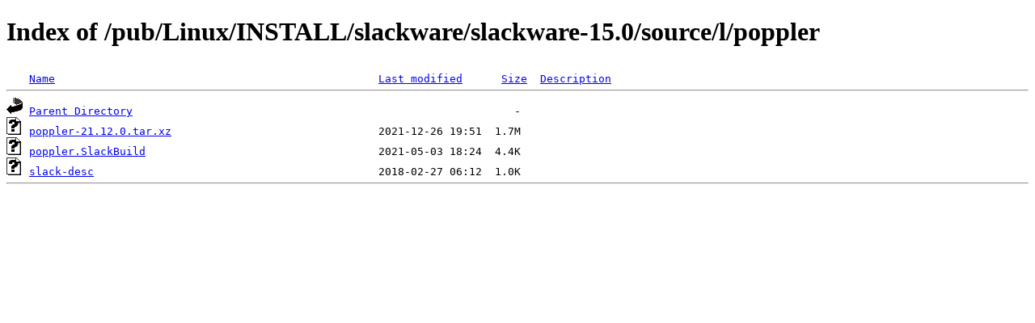

--- FILE ---
content_type: text/html;charset=ISO-8859-1
request_url: https://nic.funet.fi/pub/Linux/INSTALL/slackware/slackware-15.0/source/l/poppler/?C=D;O=A
body_size: 1202
content:
<!DOCTYPE HTML PUBLIC "-//W3C//DTD HTML 4.01//EN" "http://www.w3.org/TR/html4/strict.dtd">
<html>
 <head>
  <title>Index of /pub/Linux/INSTALL/slackware/slackware-15.0/source/l/poppler</title>
 </head>
 <body>
<h1>Index of /pub/Linux/INSTALL/slackware/slackware-15.0/source/l/poppler</h1>
<pre><img src="/icons/blank.gif" alt="Icon "> <a href="?C=N;O=A">Name</a>                                                  <a href="?C=M;O=A">Last modified</a>      <a href="?C=S;O=A">Size</a>  <a href="?C=D;O=D">Description</a><hr><img src="/icons/back.gif" alt="[PARENTDIR]"> <a href="/pub/Linux/INSTALL/slackware/slackware-15.0/source/l/">Parent Directory</a>                                                           -   
<img src="/icons/unknown.gif" alt="[   ]"> <a href="poppler-21.12.0.tar.xz">poppler-21.12.0.tar.xz</a>                                2021-12-26 19:51  1.7M  
<img src="/icons/unknown.gif" alt="[   ]"> <a href="poppler.SlackBuild">poppler.SlackBuild</a>                                    2021-05-03 18:24  4.4K  
<img src="/icons/unknown.gif" alt="[   ]"> <a href="slack-desc">slack-desc</a>                                            2018-02-27 06:12  1.0K  
<hr></pre>
</body></html>
